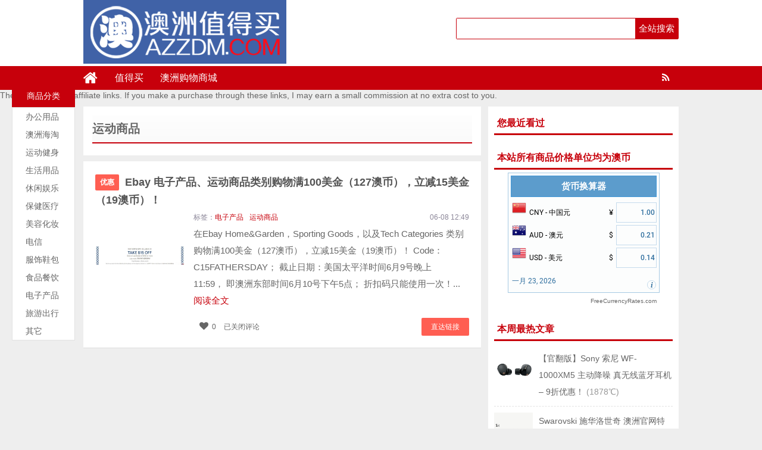

--- FILE ---
content_type: text/html; charset=UTF-8
request_url: http://azzdm.com/tag/%E8%BF%90%E5%8A%A8%E5%95%86%E5%93%81
body_size: 8216
content:
<!DOCTYPE html>
<html lang="zh-CN">
<head>
<meta charset="UTF-8">
<title>运动商品 &#8211; 澳洲值得买</title>
<meta name="keywords" content="运动商品" />
<meta name="description" content="以下是与标签“运动商品”相关联的文章" />
<meta charset="UTF-8"/>
<meta http-equiv="X-UA-Compatible" content="IE=10,IE=9,IE=8,IE=Edge,chrome=1">
<meta name="renderer" content="webkit">
<meta name="viewport"content="width=device-width, initial-scale=1.0, user-scalable=0, minimum-scale=1.0, maximum-scale=1.0">
<meta http-equiv="Cache-Control" content="no-transform"/>
<meta http-equiv="Cache-Control" content="no-siteapp"/>
<meta property="qc:admins" content="114316756447653405556375"/>
<meta property="wb:webmaster" content="6296ab23c3a65d2e"/>
<link rel="profile" href="http://gmpg.org/xfn/11"/>
<link rel="pingback" href="http://azzdm.com/xmlrpc.php"/>
<link rel='dns-prefetch' href='//s.w.org' />
<link rel='stylesheet' id='style-group-css' href='http://azzdm.com/wp-content/plugins/bwp-minify/min/?f=wp-content/themes/uctheme_wyzdg_2019/style.css,wp-content/themes/uctheme_wyzdg_2019/mediaqueries.css,wp-content/themes/uctheme_wyzdg_2019/font/css/font-awesome.css,wp-content/themes/uctheme_wyzdg_2019/admin/user/style.css' type='text/css' media='all' />
<script type='text/javascript' src='http://azzdm.com/wp-includes/js/jquery/jquery.js?ver=1.12.4'></script>
<script type='text/javascript' src='http://azzdm.com/wp-includes/js/jquery/jquery-migrate.min.js?ver=1.4.1'></script>
<script type='text/javascript' src='http://azzdm.com/wp-content/plugins/bwp-minify/min/?f=wp-content/themes/uctheme_wyzdg_2019/js/jquery1.10.2.min.js,wp-content/themes/uctheme_wyzdg_2019/js/BxSlider.min.js,wp-content/themes/uctheme_wyzdg_2019/js/mobile.js'></script>
<link rel='https://api.w.org/' href='http://azzdm.com/wp-json/' />
<link rel="Bookmark"  href="http://azzdm.com/wp-content/uploads/2018/03/logo.jpg" title="Favicon" />
<link rel="shortcut icon" href="http://azzdm.com/wp-content/uploads/2018/03/logo.jpg" title="Favicon" />
<!--[if lt IE 9]>
<script src="http://azzdm.com/wp-content/themes/uctheme_wyzdg_2019/js/html5.js"></script>
<script src="http://azzdm.com/wp-content/themes/uctheme_wyzdg_2019/js/ie/selectivizr-min.js"></script>
<![endif]-->

  <!--[if lt IE 9]>
  <script src="http://azzdm.com/wp-content/themes/uctheme_wyzdg_2019/js/html5.js"></script>
  <script src="http://azzdm.com/wp-content/themes/uctheme_wyzdg_2019/js/css3-mediaqueries.js"></script>
  <![endif]-->
  <!--[if IE 8]>
  <link rel="stylesheet" media="all" href="http://azzdm.com/wp-content/themes/uctheme_wyzdg_2019/css/ie8.css" />
  <![endif]-->
  <!--[if IE 7]>
  <link rel="stylesheet" href="http://azzdm.com/wp-content/themes/uctheme_wyzdg_2019/font/css/font-awesome-ie7.min.css">
  <link rel="stylesheet" media="all" href="http://azzdm.com/wp-content/themes/uctheme_wyzdg_2019/css/ie7.css" />
  <![endif]-->
  <!--[if IE 6]>
  <script src="http://azzdm.com/wp-content/themes/uctheme_wyzdg_2019/js/IE6_CN.js"></script>
  <script src="http://azzdm.com/wp-content/themes/uctheme_wyzdg_2019/js/html5.js"></script>
  <script src="http://azzdm.com/wp-content/themes/uctheme_wyzdg_2019/js/css3-mediaqueries.js"></script>
  <![endif]-->
  <link rel="stylesheet" type="text/css" media="all" href="http://azzdm.com/wp-content/themes/uctheme_wyzdg_2019/css/style-red.css" /><meta name='ir-site-verification-token' value='-570869048' />
<meta name="baidu_union_verify" content="d2986239d31eed8085402d234d5e9497">
<!-- 请置于所有广告位代码之前 -->
<script src="http://tjs.sjs.sinajs.cn/open/api/js/wb.js?appkey=748545106" type="text/javascript"
		charset="utf-8"></script>
</head>
<body>

<div id="header">
    <div class="header">
        <div class="logo"><a href="http://azzdm.com" class="logoimg"><img title="澳洲值得买"  alt="澳洲值得买" src="http://azzdm.com/wp-content/uploads/2018/03/logo.png"></a></div>
        <div class="search_wrap">
                            <form method="get" id="searchform" name="searchform" action="http://azzdm.com/">
                    <input type="text" name="s" id="s" class="search_ipt" value=""
                           placeholder=""
                           maxlength="100" autocomplete="off">
                    <input type="submit" value="全站搜索" class="search_btn"
                           onClick="return Check();"/>
                </form>
                    </div>
    </div>
</div>

<div class="container">
    <div id="mainNav">
			<div class="header_nav">
            <div class="header-menu">
                <a href="http://azzdm.com" title="首页" class="home"><i class="fa fa-home"></i></a>
                <div class="menu-button"><i class="fa fa-bars"></i></div>
                <ul id="menus" class="menu"><li id="menu-item-2419" class="menu-item menu-item-type-custom menu-item-object-custom menu-item-home menu-item-2419"><a href="http://azzdm.com">值得买</a></li>
<li id="menu-item-1646" class="menu-item menu-item-type-post_type menu-item-object-page menu-item-1646"><a href="http://azzdm.com/mall">澳洲购物商城</a></li>
</ul>                <span class="rss"><a target="_blank" rel="nofollow" href="http://azzdm.com/feed"><i class="fa fa-rss" aria-hidden="true"></i></a></span>
                
            </div>
            <div class="clear"></div>
        </div>
		</div>
	The posts contains affiliate links. If you make a purchase through these links, I may earn a small commission at no extra cost to you.
    <div class="clear"></div>
            <div id="navigator">

		<div class="header_nav">
            <div class="header-menu">
                <a href="http://azzdm.com" title="首页" class="home"><i class="fa fa-home"></i></a>
                <div class="menu-button"><i class="fa fa-bars"></i></div>
                <ul id="menus" class="menu"><li class="menu-item menu-item-type-custom menu-item-object-custom menu-item-home menu-item-2419"><a href="http://azzdm.com">值得买</a></li>
<li class="menu-item menu-item-type-post_type menu-item-object-page menu-item-1646"><a href="http://azzdm.com/mall">澳洲购物商城</a></li>
</ul>                <div class="login">
                                            <a rel="nofollow" href="http://azzdm.com/register" title="注册">注册</a> <span></span>
                        <a rel="nofollow" title="登录" href="http://azzdm.com/login">登录</a>
                        <a target="_blank" rel="nofollow" class="slogoimgg" href="http://azzdm.com/feed"> </a>
                                    </div>
            </div>
            <div class="clear"></div>
        </div>
    </div>
	
</div><style type="text/css">
.nav_scroll { position:fixed; width:106px; margin-right: 0px; top:55px; z-index: 1000; }
.nav_scroll_a { color: #000; }
</style>
 <div class="aside">
	<h2 class="title"><span class="hide">推荐类别</span></h2>
	<!-- 左边固定菜单 -->
	<div class="aside">
	<h2 class="title"><span>商品分类</span></h2>
	 <div class="category-list-wrap">
              <ul class="category-list" id="aside-category-list"><li class="appliance js_toggle relative first">
                  <div class="category-info list-nz">
                    <h3 class="category-name b-category-name"> <i></i>
                      <a href="http://azzdm.com/category/%e5%8a%9e%e5%85%ac%e7%94%a8%e5%93%81" target="_blank" class="ml-22" title="">办公用品</a> 
                    </h3>
                    <em>&gt;</em>
                  </div></li><li class="appliance js_toggle relative first">
                  <div class="category-info list-nz">
                    <h3 class="category-name b-category-name"> <i></i>
                      <a href="http://azzdm.com/category/haitao" target="_blank" class="ml-22" title="">澳洲海淘</a> 
                    </h3>
                    <em>&gt;</em>
                  </div></li><li class="appliance js_toggle relative first">
                  <div class="category-info list-nz">
                    <h3 class="category-name b-category-name"> <i></i>
                      <a href="http://azzdm.com/category/sports" target="_blank" class="ml-22" title="">运动健身</a> 
                    </h3>
                    <em>&gt;</em>
                  </div></li><li class="appliance js_toggle relative first">
                  <div class="category-info list-nz">
                    <h3 class="category-name b-category-name"> <i></i>
                      <a href="http://azzdm.com/category/grocery" target="_blank" class="ml-22" title="">生活用品</a> 
                    </h3>
                    <em>&gt;</em>
                  </div></li><li class="appliance js_toggle relative first">
                  <div class="category-info list-nz">
                    <h3 class="category-name b-category-name"> <i></i>
                      <a href="http://azzdm.com/category/entertainment" target="_blank" class="ml-22" title="">休闲娱乐</a> 
                    </h3>
                    <em>&gt;</em>
                  </div></li><li class="appliance js_toggle relative first">
                  <div class="category-info list-nz">
                    <h3 class="category-name b-category-name"> <i></i>
                      <a href="http://azzdm.com/category/chemical" target="_blank" class="ml-22" title="">保健医疗</a> 
                    </h3>
                    <em>&gt;</em>
                  </div></li><li class="appliance js_toggle relative first">
                  <div class="category-info list-nz">
                    <h3 class="category-name b-category-name"> <i></i>
                      <a href="http://azzdm.com/category/makeup" target="_blank" class="ml-22" title="">美容化妆</a> 
                    </h3>
                    <em>&gt;</em>
                  </div></li><li class="appliance js_toggle relative first">
                  <div class="category-info list-nz">
                    <h3 class="category-name b-category-name"> <i></i>
                      <a href="http://azzdm.com/category/tele" target="_blank" class="ml-22" title="">电信</a> 
                    </h3>
                    <em>&gt;</em>
                  </div></li><li class="appliance js_toggle relative first">
                  <div class="category-info list-nz">
                    <h3 class="category-name b-category-name"> <i></i>
                      <a href="http://azzdm.com/category/fashion" target="_blank" class="ml-22" title="">服饰鞋包</a> 
                    </h3>
                    <em>&gt;</em>
                  </div></li><li class="appliance js_toggle relative first">
                  <div class="category-info list-nz">
                    <h3 class="category-name b-category-name"> <i></i>
                      <a href="http://azzdm.com/category/dining" target="_blank" class="ml-22" title="">食品餐饮</a> 
                    </h3>
                    <em>&gt;</em>
                  </div></li><li class="appliance js_toggle relative first">
                  <div class="category-info list-nz">
                    <h3 class="category-name b-category-name"> <i></i>
                      <a href="http://azzdm.com/category/electronics" target="_blank" class="ml-22" title="">电子产品</a> 
                    </h3>
                    <em>&gt;</em>
                  </div></li><li class="appliance js_toggle relative first">
                  <div class="category-info list-nz">
                    <h3 class="category-name b-category-name"> <i></i>
                      <a href="http://azzdm.com/category/traveling" target="_blank" class="ml-22" title="">旅游出行</a> 
                    </h3>
                    <em>&gt;</em>
                  </div></li><li class="appliance js_toggle relative first">
                  <div class="category-info list-nz">
                    <h3 class="category-name b-category-name"> <i></i>
                      <a href="http://azzdm.com/category/uncategorized" target="_blank" class="ml-22" title="">其它</a> 
                    </h3>
                    <em>&gt;</em>
                  </div></li></ul>            </div>
</div>
</div>
<script type="text/javascript">
    $(document).ready(function(){
        //topMain导航的div距离最顶部的高度
        var topMain=$(".aside").height()+30;
        var nav=$(".aside");
        var nav_a=$(".aside li a");
        //当下拉高度超过topMain的时候，添加用jqueryaddClass添加属性浮动全宽
        $(window).scroll(function(){
            if ($(window).scrollTop()>174){
                nav.addClass("nav_scroll");
                nav_a.addClass("nav_scroll_a");
            }
            else
            {
                nav.removeClass("nav_scroll");
                nav_a.removeClass("nav_scroll_a");
            }
        });
     
    })
</script> 
<div id="wrapper">
  <div id="content" role="main">
	            <header class="category-header">        
              <div class="category-content" >
			  <h3 class="category-title">  <span>运动商品</span> </h3>
                          </div>
          </header>
              <div id="post-3484" class="post block ">
        <!-- 标题 -->
        <h1 class="entry-title">
            <span><a href="/youhui" class="icon">优惠</a></span>            <a href="http://azzdm.com/3484.html" title="Ebay 电子产品、运动商品类别购物满100美金（127澳币），立减15美金（19澳币）！" rel="bookmark" target="_blank">
                <span class="red_title"></span>
                <span style=" margin:0 5px ">Ebay 电子产品、运动商品类别购物满100美金（127澳币），立减15美金（19澳币）！</span>
                <span class="red_title"></span>
            </a>
        </h1>
        <!-- 标题 end -->
        <!-- 内容 -->
        <div class="entry-content">
            <div class="imgborder">
                <li>
					<div class="imgitem">
						<a class="item goods_url" isconvert=1 href="http://azzdm.com/3484.html" rel="nofollow" target="_blank"><img src="http://azzdm.com/wp-content/uploads/2015/06/57.jpg" alt="Ebay 电子产品、运动商品类别购物满100美金（127澳币），立减15美金（19澳币）！" title="Ebay 电子产品、运动商品类别购物满100美金（127澳币），立减15美金（19澳币）！"/></a>											</div>
				</li>
            </div>
            <div class="content-text">
                <div class="entry-info">
                    <div class="left">
                        <span class="post_author"></span>
                        <span class="post_tag">标签：<a  href="http://azzdm.com/tag/%e7%94%b5%e5%ad%90%e4%ba%a7%e5%93%81">电子产品</a><a  href="http://azzdm.com/tag/%e8%bf%90%e5%8a%a8%e5%95%86%e5%93%81">运动商品</a></span>
                        
                    </div>
                    <div class="right">06-08 12:49</div>
                </div>
                <div class="the_content">
                    在Ebay Home&amp;Garden，Sporting Goods，以及Tech Categories 类别购物满100美金（127澳币），立减15美金（19澳币）！ Code：C15FATHERSDAY； 截止日期：美国太平洋时间6月9号晚上11:59， 即澳洲东部时间6月10号下午5点； 折扣码只能使用一次！...                    <a target="_blank" href="http://azzdm.com/3484.html">阅读全文</a>
                </div>
                <!-- 手机版本，内容改完标题 -->
                <div class="mobile_content">
                                        <span class="red_title"></span>
                    <a href="http://azzdm.com/3484.html" title="Ebay 电子产品、运动商品类别购物满100美金（127澳币），立减15美金（19澳币）！" rel="bookmark" >Ebay 电子产品、运动商品类别购物满100美金（127澳币），立减15美金（19澳币）！</a>
                                    </div>
                <!-- 手机版本，内容改完标题 end -->
            </div>
            <div class="content-meta">
                <a isconvert="1" class="item goods_url" href="http://azzdm.com/go/3484" target="_blank" rel="nofollow" title="直达链接">直达链接</a>           
                                <span class="faves"><a href="#login-box" class="login-window" ><i class="fa fa-heart fa-1x"></i>0</a> </span>
                                <span class="comments_popup_link"><span><span class="screen-reader-text">Ebay 电子产品、运动商品类别购物满100美金（127澳币），立减15美金（19澳币）！</span>已关闭评论</span></span>
            </div>
        </div>
        <!-- 内容 end-->
        <script type="text/javascript">
            jQuery( document ).ready( function() {
                // voting post
                var ue_token = 1;
                jQuery( '#vote_up3484 a' ).click( function() {

                    if(ue_token != 1) {
                        alert("您的鼠标点得也太快了吧？！");
                        return false;
                    }
                    ue_token = 0;

                    var full_info = jQuery( this ).attr( 'rel' );
                    var arr_param = full_info.split( '_' );
                    jQuery.post( "http://azzdm.com/wp-content/themes/uctheme_wyzdg_2019/inc/vote.php", { act: arr_param[ 0 ], pid: arr_param[ 1 ] },
                        function( data ) {
                            if( data ) {
                                var upd_vu = '#vup' + arr_param[ 1 ];
                                jQuery( upd_vu ).text( data );
                                ue_token = 1;
                            }else{
                                alert("你已经表过态了！");
                                ue_token = 1;
                            }
                        } );
                    return false;
                } );

                jQuery( '#vote_down3484 a' ).click( function() {
                    if(ue_token != 1) {
                        alert("您的鼠标点得也太快了吧？！");
                        return false;
                    }
                    ue_token = 0;

                    var full_info = jQuery( this ).attr( 'rel' );
                    var arr_param = full_info.split( '_' );
                    jQuery.post( "http://azzdm.com/wp-content/themes/uctheme_wyzdg_2019/inc/vote.php", { act: arr_param[ 0 ], pid: arr_param[ 1 ] },
                        function( data ) {
                            if( data ) {
                                var upd_vd = '#vdown' + arr_param[ 1 ];
                                jQuery( upd_vd ).text( data );
                                ue_token = 1;
                            }else{
                                alert("你已经表过态了！");
                                ue_token = 1;
                            }
                        } );
                    return false;
                } );
            } );
        </script>
    </div>
          	</div>
  <div id="sidebar">
<div><div id="recently_viewed-2" class="widget side-box mt10 wp-recently-viewed"><div class="widget_title"><span>您最近看过</span></div>
						<div class="widget-container">	<ul class="viewed_posts"></ul></div></div><!-- .widget /--></div><div id="fixed_side"><div id="text-html-widget-5" class="widget side-box mt10 text-html"><div class="widget_title"><span>本站所有商品价格单位均为澳币</span></div>
						<div class="widget-container"><div class=""><!--Currency Converter widget by FreeCurrencyRates.com -->

<div id='gcw_mainF0gAfNpET' class='gcw_mainF0gAfNpET'></div>
<a id='gcw_siteF0gAfNpET' href='http://freecurrencyrates.com/zh-hans/'>FreeCurrencyRates.com</a>
<script>function reloadF0gAfNpET(){ var sc = document.getElementById('scF0gAfNpET');if (sc) sc.parentNode.removeChild(sc);sc = document.createElement('script');sc.type = 'text/javascript';sc.charset = 'UTF-8';sc.async = true;sc.id='scF0gAfNpET';sc.src = 'http://freecurrencyrates.com/zh-hans/widget-vertical?iso=CNYAUDUSD&df=2&p=F0gAfNpET&v=fits&source=fcr&width=245&width_title=0&firstrowvalue=1&thm=A6C9E2,FCFDFD,4297D7,5C9CCC,FFFFFF,C5DBEC,FCFDFD,2E6E9E,000000&title=%E8%B4%A7%E5%B8%81%E6%8D%A2%E7%AE%97%E5%99%A8&tzo=-480';var div = document.getElementById('gcw_mainF0gAfNpET');div.parentNode.insertBefore(sc, div);} reloadF0gAfNpET(); </script>
<!-- put custom styles here: .gcw_mainF0gAfNpET{}, .gcw_headerF0gAfNpET{}, .gcw_ratesF0gAfNpET{}, .gcw_sourceF0gAfNpET{} -->
<!--End of Currency Converter widget by FreeCurrencyRates.com -->
		</div><div class="clear"></div></div></div><!-- .widget /--><div id="posts-list-widget-3" class="widget side-box mt10 widget-posts"><div class="widget_title"><span>本周最热文章		</span></div>
						<div class="widget-container">		<ul>
			            <li>
                                    <div class="post-thumbnail">
                        <a href="http://azzdm.com/115633.html"
                           title="链接到 【官翻版】Sony 索尼 WF-1000XM5 主动降噪 真无线蓝牙耳机 – 9折优惠！"
                           rel="bookmark">
                                <img src="/wp-content/uploads/2023/11/16-2.jpeg" alt="【官翻版】Sony 索尼 WF-1000XM5 主动降噪 真无线蓝牙耳机 – 9折优惠！" width="65"
         height="65"/>
                            </a>
                    </div>
                                <a href="http://azzdm.com/115633.html"
                   title="【官翻版】Sony 索尼 WF-1000XM5 主动降噪 真无线蓝牙耳机 – 9折优惠！">【官翻版】Sony 索尼 WF-1000XM5 主动降噪 真无线蓝牙耳机 – 9折优惠！</a>
                <span class="date">(1878℃)</span></li>


                        <li>
                                    <div class="post-thumbnail">
                        <a href="http://azzdm.com/99773.html"
                           title="链接到 Swarovski 施华洛世奇 澳洲官网特价活动：部分精选特价商品 – 低至6折优惠！"
                           rel="bookmark">
                                <img src="/wp-content/uploads/2025/01/29.png" alt="Swarovski 施华洛世奇 澳洲官网特价活动：部分精选特价商品 – 低至6折优惠！" width="65"
         height="65"/>
                            </a>
                    </div>
                                <a href="http://azzdm.com/99773.html"
                   title="Swarovski 施华洛世奇 澳洲官网特价活动：部分精选特价商品 – 低至6折优惠！">Swarovski 施华洛世奇 澳洲官网特价活动：部分精选特价商品 – 低至6折优惠！</a>
                <span class="date">(1805℃)</span></li>


                        <li>
                                    <div class="post-thumbnail">
                        <a href="http://azzdm.com/117326.html"
                           title="链接到 SIHOO M102C-M101 人体工学办公椅 高靠背电脑椅 3D扶手 可调剂头枕 腰部支撑 &#8211; 6折优惠！"
                           rel="bookmark">
                                <img src="/wp-content/uploads/2024/04/9.jpg" alt="SIHOO M102C-M101 人体工学办公椅 高靠背电脑椅 3D扶手 可调剂头枕 腰部支撑 &#8211; 6折优惠！" width="65"
         height="65"/>
                            </a>
                    </div>
                                <a href="http://azzdm.com/117326.html"
                   title="SIHOO M102C-M101 人体工学办公椅 高靠背电脑椅 3D扶手 可调剂头枕 腰部支撑 &#8211; 6折优惠！">SIHOO M102C-M101 人体工学办公椅 高靠背电脑椅 3D扶手 可调剂头枕 腰部支撑 &#8211; 6折优惠！</a>
                <span class="date">(1559℃)</span></li>


                        <li>
                                    <div class="post-thumbnail">
                        <a href="http://azzdm.com/113565.html"
                           title="链接到 戴森 Dyson HP00 Pure Hot + Cool  空气净化系列 无叶风扇 &#8211; 6折优惠！"
                           rel="bookmark">
                                <img src="/wp-content/uploads/2023/08/7-2.jpg" alt="戴森 Dyson HP00 Pure Hot + Cool  空气净化系列 无叶风扇 &#8211; 6折优惠！" width="65"
         height="65"/>
                            </a>
                    </div>
                                <a href="http://azzdm.com/113565.html"
                   title="戴森 Dyson HP00 Pure Hot + Cool  空气净化系列 无叶风扇 &#8211; 6折优惠！">戴森 Dyson HP00 Pure Hot + Cool  空气净化系列 无叶风扇 &#8211; 6折优惠！</a>
                <span class="date">(1488℃)</span></li>


                        <li>
                                    <div class="post-thumbnail">
                        <a href="http://azzdm.com/105842.html"
                           title="链接到 化妆品网站 Sephora 澳洲官网活动：部分精选特价商品 – 低至5折优惠！"
                           rel="bookmark">
                                <img src="/wp-content/uploads/2023/12/25.jpeg" alt="化妆品网站 Sephora 澳洲官网活动：部分精选特价商品 – 低至5折优惠！" width="65"
         height="65"/>
                            </a>
                    </div>
                                <a href="http://azzdm.com/105842.html"
                   title="化妆品网站 Sephora 澳洲官网活动：部分精选特价商品 – 低至5折优惠！">化妆品网站 Sephora 澳洲官网活动：部分精选特价商品 – 低至5折优惠！</a>
                <span class="date">(1342℃)</span></li>


            		</ul>
		<div class="clear"></div>
		</div></div><!-- .widget /-->	<div class="widget m15 widget-container" >
		<script async src="//pagead2.googlesyndication.com/pagead/js/adsbygoogle.js"></script>
<!-- 中 矩形 -->
<ins class="adsbygoogle"
     style="display:inline-block;width:300px;height:250px"
     data-ad-client="ca-pub-9463827336900477"
     data-ad-slot="4013825540"></ins>
<script>
(adsbygoogle = window.adsbygoogle || []).push({});
</script>	</div>
	</div>	
</div>
<div class="pendant" id="pendant">
    <a href="http://azzdm.com/user/baoliao" class="btn_prendant_submissions" target="_blank" title="我要爆料">我要爆料</a>
        
     
       <a href="http://azzdm.com/user/collects/" target="_blank" class="btn_my_favoriite" title="我的收藏">我的收藏</a>
    <a href="javascript:void(0);" class="btn_prendant_top" title="返回顶部">顶部</a>
</div></div>
<div id="sidebar_fixed_footer" class="footer">
    <div class="footer_menu">
        <div class="footer_block">
            <div class="footer_item">
                <div class="footer_item_title">移动站点和APP</div>
                <li><a rel="nofollow" title="BugGoodDeals.com" href="/"><i class="fa fa-globe"
                                                           aria-hidden="true"></i>澳洲值得买</a></li>
                
                <li><a rel="nofollow" title="iOS" href="https://appsto.re/au/XEfqab.i"><i class="fa fa-apple" aria-hidden="true"></i>iOS</a></li>
            </div>
            <div class="footer_item">
                
                <li><a rel="nofollow" title="weibo" target="https://weibo.com/5302112320/"
                       href="https://weibo.com/5302112320"><i class="fa fa-weibo"
                                                                                               aria-hidden="true"></i>新浪微博</a>
                                                                                               
               
              
                </li>
                <li><a rel="nofollow" title="RSS Feed" target="_blank" href="/feed"><i class="fa fa-rss" aria-hidden="true"></i>RSS
                        Feed</a></li>
                        The posts contains affiliate links. If you make a purchase through these links, I may earn a small commission at no extra cost to you.
            </div>
            <div class="footer_item">
                <div class="footer_item_title">联系我们</div>
                <li><a rel="nofollow" title="隐私政策" href="/">隐私政策</a></li>
                <li><a rel="nofollow" title="使用条款" href="/">使用条款</a></li>
                <li><a rel="nofollow" title="版权申明" href="/">版权申明</a></li>
                <li><a rel="nofollow" title="关于我们" href="/about">关于我们</a></li>
                <li><a rel="nofollow" title="联系我们" href="/">联系我们</a></li>
            </div>
            <div class="footer_item">
                <div class="footer_item_title" style="margin:0">微信公众号</div>
                <a rel="nofollow" title="微信公众号" href="http://azzdm.com/"><img with="150px" height="150px"
                                                                       src="/wp-content/uploads/2019/08/澳洲值得买公众号_meitu_1.jpg"></a>
            </div>
        </div>
    </div>
</div>
<div class="footer_bottom">
    <div class="footer_bottom_content">
        <div class="fr_link"><li><a href="https://www.lxshuo.com">乐享购</a></li>
</div>
        <div class="copyright">
            <a href="https://beian.miit.gov.cn/" target="_blank">京ICP备15048201号-16</a>
<!-- Global site tag (gtag.js) - Google Analytics -->
<script async src="https://www.googletagmanager.com/gtag/js?id=UA-62758517-1"></script>
<script>
  window.dataLayer = window.dataLayer || [];
  function gtag(){dataLayer.push(arguments);}
  gtag('js', new Date());

  gtag('config', 'UA-62758517-1');
</script>

<script type="text/javascript">var cnzz_protocol = (("https:" == document.location.protocol) ? " https://" : " http://");document.write(unescape("%3Cspan id='cnzz_stat_icon_1253416682'%3E%3C/span%3E%3Cscript src='" + cnzz_protocol + "v1.cnzz.com/z_stat.php%3Fid%3D1253416682%26show%3Dpic2' type='text/javascript'%3E%3C/script%3E"));</script>
                           
        </div>
    </div>
</div>
<script type="text/javascript">var ajax_url = 'http://azzdm.com/wp-admin/admin-ajax.php';</script>
<script type="text/javascript">
    jQuery(document).ready(function () {
        //3 favorites | 0 - user_ID, 1 - action, 2 - post_ID
        jQuery('.add_fav a').click(function () {
            var full_info = jQuery(this).attr('rel');
            var arr_param = full_info.split('_');
            var myself = jQuery(this);
            jQuery.post(
                "http://azzdm.com/wp-content/themes/uctheme_wyzdg_2019/inc/favorite.php",
                {
                    uid: arr_param[0],
                    act: arr_param[1],
                    pid: arr_param[2]
                },
                function (data) {
                    if (data == '1') {
                        var my_parent = jQuery(myself).parent();
                        jQuery(myself).remove(); // prevent multiple clicks
                        jQuery(my_parent).append('已收藏');
                    }
                });
            return false;
        });

        //4 favorites | 0 - user_ID, 1 - action, 2 - post_ID
        jQuery('.removeme a').click(function () {
            var full_info = jQuery(this).attr('rel');
            var arr_param = full_info.split('_');
            var myself = jQuery(this);

            jQuery.post("http://azzdm.com/wp-content/themes/uctheme_wyzdg_2019/inc/favorite.php", {
                    uid: arr_param[0],
                    act: arr_param[1],
                    pid: arr_param[2]
                },
                function (data) {
                    if (data == '1') {
                        var li_to_remove = '#fav-' + arr_param[2];
                        jQuery(li_to_remove).fadeOut('fast'); // prevent multiple clicks
                    }
                    location.reload();
                });

            return false;
        });
    });
</script>
<!-- E footer -->
<script type="text/javascript" src="http://azzdm.com/wp-content/themes/uctheme_wyzdg_2019/js/uctheme.js"></script>
<script>var ajaxurl = 'http:\/\/azzdm.com\/wp-admin\/admin-ajax.php';var isUserLoggedIn = 0;var loginUrl = 'http:\/\/azzdm.com\/wp-login.php?redirect_to=http%3A%2F%2Fazzdm.com%2Ftag%2F%25E8%25BF%2590%25E5%258A%25A8%25E5%2595%2586%25E5%2593%2581';var dmengPath = 'http:\/\/azzdm.com\/wp-content\/themes\/uctheme_wyzdg_2019/';var dmengInstant = 0;var dmengTips = {"success":"\u64cd\u4f5c\u6210\u529f","error":"\u64cd\u4f5c\u5931\u8d25","tryagain":"\u8bf7\u91cd\u8bd5"};var dmengCodePrettify = 0;</script><script type='text/javascript' src='http://azzdm.com/wp-content/plugins/bwp-minify/min/?f=wp-includes/js/wp-embed.min.js'></script>
<script type="text/javascript" src="http://azzdm.com/wp-content/themes/uctheme_wyzdg_2019/js/login.js"></script>
<div class="g-dialog" id="loginDialog">
  <div class="dialog-content">
    <div class="hd"><i class="fa fa-user"></i>  快速登录</div>  
    <div class="bd clearfix">
      <div class="bd-l">
        <form name="loginform" method="post" action="http://azzdm.com/login">
          <div class="form-row">
            <label> 账户：</label>
            <input type="text" placeholder="" value="" id="login" name="username" class="base-input">
          </div>
          <div class="form-row">
            <label> 密码：</label>
            <input type="password" value="" id="password" name="password" class="base-input">
          </div>
          <div class='form-row'><label style='width:135px'>验证码：6 + 5  = </label>
			  <input for='capatcha' class='capatcha_simple'  type='text' name='capatcha' size='10px' value='' tabindex='1'><input size='40'  type='hidden' name='rand_1' value='6'><input size='40'  type='hidden' name='rand_2' value='5'><br></div>          <div class="form-row" >
            <label> &nbsp; </label>
            <input type="checkbox" checked="checked" value="forever" name="remember" class="check">
            <span>自动登录</span>
            <span class="forgetpw"> <a href="http://azzdm.com/reset">忘记密码?</a></span>
          </div>

          <div class="form-row act-row clearfix">
            <span class="login-submit-dialog"><input type="submit" name="wp-submit" value="登 录" ></span>
            <span class="login-kuaisu-dialog"><a href="https://graph.qq.com/oauth2.0/authorize?client_id=101461426&state=ee5701146b249be8bc61ac282f7fa034&response_type=code&redirect_uri=http%3A%2F%2Fazzdm.com/login">QQ登录</a></span>
            <span class="login-kuaisu-dialog"><a href="https://api.weibo.com/oauth2/authorize?client_id=&response_type=code&redirect_uri=http%3A%2F%2Fazzdm.com%2F%3Ftype%3Dsina">微博登录</a></span>
            <span class="login-regeister-dialog"><a href="http://azzdm.com/register">注 册</a></span>
          </div>

        </form>
      </div>
    </div>
    <a href="javascript:;" class="close"></a> </div>
</div>
                           

</body></html>

--- FILE ---
content_type: text/html; charset=utf-8
request_url: https://www.google.com/recaptcha/api2/aframe
body_size: 266
content:
<!DOCTYPE HTML><html><head><meta http-equiv="content-type" content="text/html; charset=UTF-8"></head><body><script nonce="TGs__6sXWAdec7NgNb4JOA">/** Anti-fraud and anti-abuse applications only. See google.com/recaptcha */ try{var clients={'sodar':'https://pagead2.googlesyndication.com/pagead/sodar?'};window.addEventListener("message",function(a){try{if(a.source===window.parent){var b=JSON.parse(a.data);var c=clients[b['id']];if(c){var d=document.createElement('img');d.src=c+b['params']+'&rc='+(localStorage.getItem("rc::a")?sessionStorage.getItem("rc::b"):"");window.document.body.appendChild(d);sessionStorage.setItem("rc::e",parseInt(sessionStorage.getItem("rc::e")||0)+1);localStorage.setItem("rc::h",'1769172593269');}}}catch(b){}});window.parent.postMessage("_grecaptcha_ready", "*");}catch(b){}</script></body></html>

--- FILE ---
content_type: application/javascript
request_url: http://freecurrencyrates.com/zh-hans/widget-vertical?iso=CNYAUDUSD&df=2&p=F0gAfNpET&v=fits&source=fcr&width=245&width_title=0&firstrowvalue=1&thm=A6C9E2,FCFDFD,4297D7,5C9CCC,FFFFFF,C5DBEC,FCFDFD,2E6E9E,000000&title=%E8%B4%A7%E5%B8%81%E6%8D%A2%E7%AE%97%E5%99%A8&tzo=-480
body_size: 6015
content:


/*<script>*/
var gcw_handlerF0gAfNpET = {
    gennodes: function () {
        this.nodes = [];
        for (var i = 0; i <3; i++) {
            var id = 'gcw_valF0gAfNpET' + i;
            var node = document.getElementById(id);
            node.rate = node.getAttribute('rate');
            this.nodes[i] = node;
        }
    },
    format: function (rate) {
        if (isNaN(rate)) return "0";
        rate = parseFloat(rate);
        if (rate > 1) rate = rate.toFixed(2);
        var i = Math.floor(rate), r = rate - i;
        if (r != 0) {
            var pr = 3;
            if (i > 0) pr = 2;
            else for (var c = r; c < 1; c *= 10) pr++;
            r = r.toFixed(pr).toString().substr(1).replace(/0+$/, '');
        } else r = '';
        return i.toString().replace(/\B(?=(\d{3})+(?!\d))/g, " ") + r;
    },
    parse: function (str) {
        return parseFloat(str.replace(/[^0-9E\+\-\.]+/g, ''))
    },
    update: function (idx, self) {
        if (!this.nodes) this.gennodes();
        var usd = this.parse(this.nodes[idx].value) / this.nodes[idx].rate;
        if (isNaN(usd))return;
        for (var i = 0; i <3; i++)
            if (i != idx || self) this.nodes[i].value = this.format(this.nodes[i].rate * usd);
    },
    reload: function () {
        var div = document.getElementById('gcw_mainF0gAfNpET');
        var style = div.firstElementChild.outerHTML;
       // div.style.height                = (div.clientHeight-8)+'px'
        div.style.width                 = (div.clientWidth-8)+'px';
        /*
        div.style.backgroundColor       = 'transparent';
        div.style.border                = '1px solid transparent';
        div.style.padding               = '4px';
        div.style.margin                = 'auto';
        */

        div.innerHTML = style + '<div style="position: relative; width: '+(div.clientWidth-8)+'px;height: '+(div.clientHeight-8)+'px;overflow:auto;margin:auto;background:url('+"'[data-uri]'"+') no-repeat scroll 50% 50%">&nbsp;</div>';

        reloadF0gAfNpET();

    }
};

/*</script>*/




document.getElementById('gcw_mainF0gAfNpET').innerHTML = '<style>    @font-face {        font-family: "Roboto";        src: url("https://freecurrencyrates.com/font/roboto.googlefonts/Roboto-Regular.eot");        src: url("https://freecurrencyrates.com/font/roboto.googlefonts/Roboto-Regular.woff2") format("woff2"),            url("https://freecurrencyrates.com/font/roboto.googlefonts/Roboto-Regular.woff") format("woff"),            url("https://freecurrencyrates.com/font/roboto.googlefonts/Roboto-Regular.ttf") format("truetype"),            url("https://freecurrencyrates.com/font/roboto.googlefonts/Roboto-Regular.svg#Roboto-Regular") format("svg"),            url("https://freecurrencyrates.com/font/roboto.googlefonts/Roboto-Regular.eot?#iefix") format("embedded-opentype");        font-weight: 400;        /*font-style: normal;*/    }    @font-face {        font-family: "Roboto";        src: url("https://freecurrencyrates.com/font/roboto.googlefonts/Roboto-Medium.eot");        src: url("https://freecurrencyrates.com/font/roboto.googlefonts/Roboto-Medium.woff2") format("woff2"),            url("https://freecurrencyrates.com/font/roboto.googlefonts/Roboto-Medium.woff") format("woff"),            url("https://freecurrencyrates.com/font/roboto.googlefonts/Roboto-Medium.ttf") format("truetype"),            url("https://freecurrencyrates.com/font/roboto.googlefonts/Roboto-Medium.svg#Roboto-Medium") format("svg"),            url("https://freecurrencyrates.com/font/roboto.googlefonts/Roboto-Medium.eot?#iefix") format("embedded-opentype");        font-weight: 700;        /*font-style: normal;*/    }    .gcw_mainF0gAfNpET * {        padding: 0px !important;        margin: 0px !important;        color: inherit !important;        font-size: inherit !important;        font-family: inherit !important;        font-style: inherit !important;        font-weight: inherit !important;        background-color: inherit !important;        border:0px !important;        /*height: auto !important;*/    }    .gcw_mainF0gAfNpET {        display: inherit !important;        border: 1px solid #A6C9E2 !important;        background-color: #FCFDFD !important;        color:  #000000 !important;        max-width: 245px !important;        width: auto !important;        margin:auto !important;        font-family: Roboto,Trebuchet MS,Tahoma,Verdana,Arial,sans-serif !important;        font-size:12px !important;        text-align:center !important;        padding:4px !important;        /*height: auto !important;*/    }    .gcw_headerF0gAfNpET {        border: 1px solid #4297D7 !important;        background-color: #5C9CCC !important;        font-size: 125% !important;        margin-bottom:4px !important;        padding:3px !important;        text-align:center !important;    }    .gcw_headerF0gAfNpET a {        text-decoration: none !important;        font-weight:bolder !important;        color:  #FFFFFF !important;    }    .gcw_ratesF0gAfNpET {        padding:2px !important;    }    #gcw_siteF0gAfNpET{        font-size: x-small;        text-align: right;        width: 245px;        display: block;        margin: auto;    }    .gcw_tableF0gAfNpET th {        font-weight: 700 !important;    }    .gcw_tableF0gAfNpET {        border-spacing: 0px !important;        width: 100% !important;        color: inherit !important;        margin: 0 !important;        border: 0px !important;        white-space:nowrap !important;        background-color: inherit !important;    }    .gcw_ttlF0gAfNpET {        width: 70% !important;        max-width: 0 !important;        overflow: hidden !important;        text-overflow: ellipsis !important;        white-space: nowrap !important;        margin:0px 0px !important;        padding:3px !important;        text-align:left !important;        height:18px !important;        line-height: 18px !important;        font-size:inherit !important;        color: inherit !important;    }    .gcw_signF0gAfNpET {        padding:4px 3px 4px 3px  !important;        text-align: right !important;        max-width: 3em !important;        overflow: hidden !important;        width: 0%;    }    .gcw_flagF0gAfNpET {        padding-right: 2px !important;        width: 24px !important;        max-width: 24px !important;    }    .gcw_flag_tdF0gAfNpET {        width: 24px !important;    }    #gcw_refreshF0gAfNpET {        margin-right:22px !important;        color: inherit !important;    }    .gcw_sourceF0gAfNpET {        font-size: 100% !important;        text-align: left !important;        position:relative !important;        color: #2E6E9E !important;        padding: 5px 2px 1px 2px !important;    }    .gcw_infoF0gAfNpET {        position: absolute !important;        right: 0px !important;        bottom: 0px !important;        width: 16px !important;        height: 16px !important;        text-decoration: none !important;        line-height: 16px !important;        border: 0px solid transparent !important;        background-color: transparent !important;    }    .gcw_info-bgF0gAfNpET {        position: absolute !important;        margin: 0 auto !important;        left: 0 !important;        right: 0 !important;        width: 80% !important;        height: 80% !important;        border-radius: 25px !important;        border: 1px solid #C5DBEC !important;        background-color:#FCFDFD !important;    }    .gcw_info-signF0gAfNpET {        position: absolute !important;        left: 0 !important;        right: 0 !important;        z-index: 10 !important;        width: 100% !important;        height: 100% !important;        text-align: center !important;        vertical-align: middle !important;        font-family: serif !important;        font-style: italic !important;        font-weight: bold !important;        font-size: 13px !important;        padding-bottom: 0px !important;        color: #2E6E9E !important;    }    .gcw_valblockF0gAfNpET {        text-align:right !important;        width: 30%;        max-width: 8em;        min-width: 4em;        box-sizing: border-box !important;    }    .gcw_inputF0gAfNpET {        font:inherit !important;        color:#2E6E9E !important;        font-weight:bolder !important;        background-color:#FCFDFD !important;        border:1px solid #C5DBEC !important;        text-align:right !important;        padding:2px 2px !important;        margin:1px 0px 1px 2px !important;        display:inline !important;        box-sizing: border-box !important;        height: inherit !important;        width: 100%;    }</style><div class=\'gcw_headerF0gAfNpET\'>    <a href="https://freecurrencyrates.com/zh-hans/myconverter#cur=CNY-AUD-USD;src=fcr;amt=CNY1">货币换算器</a></div><div class="gcw_ratesF0gAfNpET">    <table class="gcw_tableF0gAfNpET"><tr class=\'gcw_itemF0gAfNpET\'><td  class=\'gcw_flag_tdF0gAfNpET\' ><img id=\'gcw_flagF0gAfNpET0\' class=\'gcw_flagF0gAfNpET\' src=\'https://freecurrencyrates.com/flags/24/cn.png\' title=\'中国元\'></td><td  class=\'gcw_ttlF0gAfNpET\'  title=\'中国元\' >       <b>CNY</b> - 中国元    </td><td class=\'gcw_signF0gAfNpET\' title=\'¥\' style=\'\'>¥</td>    <td class=\'gcw_valblockF0gAfNpET\'>    <input class=\'gcw_inputF0gAfNpET\' id=\'gcw_valF0gAfNpET0\' type=\'text\' title=\'中国元\' value=\'1.00\'  rate=\'6.9722200570274\' onkeyup=\'gcw_handlerF0gAfNpET.update(0)\' onchange=\'gcw_handlerF0gAfNpET.update(0,1)\'>    </td></tr><tr class=\'gcw_itemF0gAfNpET\'><td  class=\'gcw_flag_tdF0gAfNpET\' ><img id=\'gcw_flagF0gAfNpET1\' class=\'gcw_flagF0gAfNpET\' src=\'https://freecurrencyrates.com/flags/24/au.png\' title=\'澳元\'></td><td  class=\'gcw_ttlF0gAfNpET\'  title=\'澳元\' >       <b>AUD</b> - 澳元    </td><td class=\'gcw_signF0gAfNpET\' title=\'$\' style=\'\'>$</td>    <td class=\'gcw_valblockF0gAfNpET\'>    <input class=\'gcw_inputF0gAfNpET\' id=\'gcw_valF0gAfNpET1\' type=\'text\' title=\'澳元\' value=\'0.21\'  rate=\'1.4668655485204\' onkeyup=\'gcw_handlerF0gAfNpET.update(1)\' onchange=\'gcw_handlerF0gAfNpET.update(1,1)\'>    </td></tr><tr class=\'gcw_itemF0gAfNpET\'><td  class=\'gcw_flag_tdF0gAfNpET\' ><img id=\'gcw_flagF0gAfNpET2\' class=\'gcw_flagF0gAfNpET\' src=\'https://freecurrencyrates.com/flags/24/us.png\' title=\'美元\'></td><td  class=\'gcw_ttlF0gAfNpET\'  title=\'美元\' >       <b>USD</b> - 美元    </td><td class=\'gcw_signF0gAfNpET\' title=\'$\' style=\'\'>$</td>    <td class=\'gcw_valblockF0gAfNpET\'>    <input class=\'gcw_inputF0gAfNpET\' id=\'gcw_valF0gAfNpET2\' type=\'text\' title=\'美元\' value=\'0.14\'  rate=\'1\' onkeyup=\'gcw_handlerF0gAfNpET.update(2)\' onchange=\'gcw_handlerF0gAfNpET.update(2,1)\'>    </td></tr>        </table></div><div class="gcw_sourceF0gAfNpET">    <a href="https://freecurrencyrates.com/zh-hans/get-widget" class="gcw_infoF0gAfNpET"  title="www.freecurrencyrates.com widgets">        <div class="gcw_info-bgF0gAfNpET"></div>        <div class="gcw_info-signF0gAfNpET">i</div></a>    <a href="javascript:void(0)" id="gcw_refreshF0gAfNpET" onclick="gcw_handlerF0gAfNpET.reload()"       title="Refresh">一月 23, 2026</a></div>';

--- FILE ---
content_type: text/plain;charset=UTF-8
request_url: https://api.weibo.com/2/oauth2/query?source=748545106&callback=STK_4261769172589538
body_size: -14
content:
STK_4261769172589538({"error":"xd2.jsp has not Referer!","status":-1,"success":0})